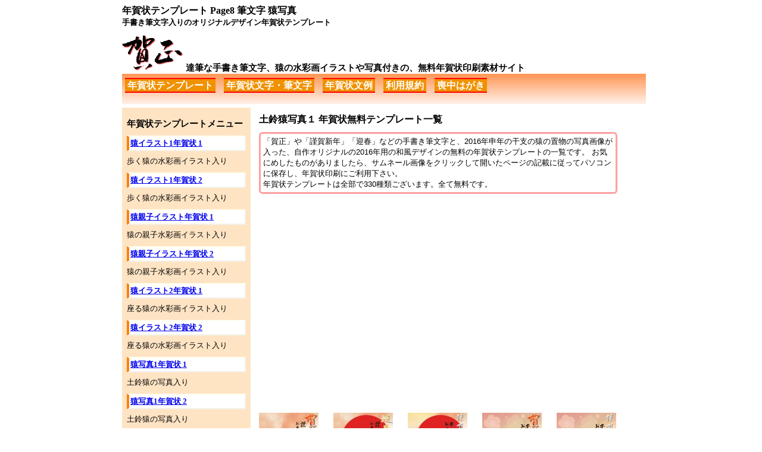

--- FILE ---
content_type: text/html
request_url: http://nengajyou.hanj.net/template_08.html
body_size: 2669
content:
<!DOCTYPE HTML PUBLIC "-//W3C//DTD HTML 4.01 Transitional//EN">
<html>
<head>
<meta http-equiv="Content-Language" content="ja">
<meta http-equiv="Content-Style-Type" content="text/css">
<meta http-equiv="Content-Script-Type" content="text/javascript">
<meta http-equiv="Content-Type" content="text/html; charset=shift_jis">
<title>2016無料年賀状テンプレート Page8 筆文字・猿写真１入り</title>
<meta name="description" content="達筆な筆文字素材と置物の土鈴猿の写真画像を使った、2016年申年用の無料年賀状テンプレート一覧">
<meta name="keywords" content="年賀状テンプレート,年賀状,テンプレート,猿,申,サル,さる,monkey,筆文字,賀正,水彩画,無料,ダウンロード">
<meta name=viewport content="width=device-width, initial-scale=1">
<link rel="stylesheet" href="nengajyou03mov.css" media="only screen and (max-device-width:480px)" type="text/css">
<link rel="stylesheet" href="nengajyou03.css" media="screen and (min-device-width:481px)" type="text/css">
<script type="text/javascript" src="default.js"></script>
</head>

<body>
<div class="content">
<h1 class="httle">年賀状テンプレート Page8 筆文字 猿写真 </h1>
<p class="hcomm">手書き筆文字入りのオリジナルデザイン年賀状テンプレート</p>

<div class="top">
<a target="_top" href="http://nengajyou.hanj.net/"><img border="0" src="images/lg02.GIF" alt="賀正年賀状 年賀状無料素材" width="103" height="60"></a>
<p>達筆な手書き筆文字、猿の水彩画イラストや写真付きの、無料年賀状印刷素材サイト</p>
</div>

<div class="mainmenu">
<h2><a class="lc" target="_self" href="template_01.html">年賀状テンプレート</a></h2>
<h2><a class="lc" target="_self" href="logo01.html">年賀状文字・筆文字</a></h2>
<h2><a class="lc" href="bunrei.html" target="_self">年賀状文例</a></h2>
<h2><a class="lc" href="kiyaku.html" target="_self">利用規約</a></h2>
<div class="sh3"><a class="lc" href="http://motyu.hanj.net/" target="_blank">喪中はがき</a></div>
</div>
<div class="main">
<div class="submenu">
<h2>年賀状テンプレートメニュー</h2>
<h3><a target="_self" href="template_01.html">猿イラスト1年賀状 1</a></h3>
<p>歩く猿の水彩画イラスト入り</p>
<h3><a target="_self" href="template_02.html">猿イラスト1年賀状 2</a></h3>
<p>歩く猿の水彩画イラスト入り</p>
<h3><a target="_self" href="template_03.html">猿親子イラスト年賀状 1</a></h3>
<p>猿の親子水彩画イラスト入り</p>
<h3><a target="_self" href="template_04.html">猿親子イラスト年賀状 2</a></h3>
<p>猿の親子水彩画イラスト入り</p>
<h3><a target="_self" href="template_05.html">猿イラスト2年賀状 1</a></h3>
<p>座る猿の水彩画イラスト入り</p>
<h3><a target="_self" href="template_06.html">猿イラスト2年賀状 2</a></h3>
<p>座る猿の水彩画イラスト入り</p>
<h3><a target="_self" href="template_07.html">猿写真1年賀状 1</a></h3>
<p>土鈴猿の写真入り</p>
<h3><a target="_self" href="template_08.html">猿写真1年賀状 2</a></h3>
<p>土鈴猿の写真入り</p>
<h3><a target="_self" href="template_09.html">猿写真2年賀状 1</a></h3>
<p>土鈴猿などの写真入り</p>
<h3><a target="_self" href="template_10.html">猿写真2年賀状 2</a></h3>
<p>土鈴猿などの写真入り</p>
<h3><a target="_self" href="template_11.html">干支写真1年賀状 1</a></h3>
<p>土鈴猿など十二支の置物写真付き</p>
<h3><a target="_self" href="template_12.html">干支写真1年賀状 2</a></h3>
<p>土鈴猿など十二支の置物写真付き</p>
<h3><a target="_self" href="template_13.html">干支写真2年賀状 1</a></h3>
<p>土鈴猿など十二支の置物写真付き</p>
<h3><a target="_self" href="template_14.html">干支写真2年賀状 2</a></h3>
<p>土鈴猿など十二支の置物写真付き</p>
<h3><a target="_self" href="template_15.html">猿写真3年賀状 1</a></h3>
<p>土鈴猿と縁起物の写真付き</p>
<h3><a target="_self" href="template_16.html">猿写真3年賀状 2</a></h3>
<p>土鈴猿と縁起物の写真付き</p>
<h3><a target="_self" href="template_17.html">日の出1年賀状 1</a></h3>
<p>海からの初日の出の写真入り</p>
<h3><a target="_self" href="template_18.html">日の出1年賀状 2</a></h3>
<p>海からの初日の出の写真入り</p>
<h3><a target="_self" href="template_19.html">日の出2年賀状 1</a></h3>
<p>海からの初日の出の写真入り</p>
<h3><a target="_self" href="template_20.html">日の出2年賀状 2</a></h3>
<p>海からの初日の出の写真入り</p>
<h3><a target="_self" href="template_21.html">イラスト無し年賀状 1</a></h3>
<p>イラスト,写真等無し</p>
<h3><a target="_self" href="template_22.html">イラスト無し年賀状 2</a></h3>
<p>イラスト,写真等無し</p>
</div>

<div class="sumnails">
<h2>土鈴猿写真１ 年賀状無料テンプレート一覧</h2>
<p class="mess">
「賀正」や「謹賀新年」「迎春」などの手書き筆文字と、2016年申年の干支の猿の置物の写真画像が入った、自作オリジナルの2016年用の和風デザインの無料の年賀状テンプレートの一覧です。
お気にめしたものがありましたら、サムネール画像をクリックして開いたページの記載に従ってパソコンに保存し、年賀状印刷にご利用下さい。
<br>
年賀状テンプレートは全部で330種類ございます。全て無料です。
</p>
<div class="ad1">
<script async src="//pagead2.googlesyndication.com/pagead/js/adsbygoogle.js"></script>
<!-- レスポンシブ01 -->
<ins class="adsbygoogle"
     style="display:block"
     data-ad-client="ca-pub-5159151792202006"
     data-ad-slot="4527421392"
     data-ad-format="auto"></ins>
<script>
(adsbygoogle = window.adsbygoogle || []).push({});
</script>
</div>
<div class="list">
<div class="dl01"><a href="nengajyou106.html" target="_blank"><img border="0" src="./i6s/s0360.jpg" alt="年賀状テンプレート106" width="100" height="147"></a><br>No106</div>
<div class="dl01"><a href="nengajyou107.html" target="_blank"><img border="0" src="./i6s/s0361.jpg" alt="年賀状テンプレート107" width="100" height="147"></a><br>No107</div>
<div class="dl01"><a href="nengajyou108.html" target="_blank"><img border="0" src="./i6s/s0362.jpg" alt="年賀状テンプレート108" width="100" height="147"></a><br>No108</div>
<div class="dl01"><a href="nengajyou109.html" target="_blank"><img border="0" src="./i6s/s0370.jpg" alt="年賀状テンプレート109" width="100" height="147"></a><br>No109</div>
<div class="dl01"><a href="nengajyou110.html" target="_blank"><img border="0" src="./i6s/s0371.jpg" alt="年賀状テンプレート110" width="100" height="147"></a><br>No110</div>
<div class="dl01"><a href="nengajyou111.html" target="_blank"><img border="0" src="./i6s/s0372.jpg" alt="年賀状テンプレート111" width="100" height="147"></a><br>No111</div>
<div class="dl01"><a href="nengajyou112.html" target="_blank"><img border="0" src="./i6s/s0373.jpg" alt="年賀状テンプレート112" width="100" height="147"></a><br>No112</div>
<div class="dl01"><a href="nengajyou113.html" target="_blank"><img border="0" src="./i6s/s0380.jpg" alt="年賀状テンプレート113" width="100" height="147"></a><br>No113</div>
<div class="dl01"><a href="nengajyou114.html" target="_blank"><img border="0" src="./i6s/s0381.jpg" alt="年賀状テンプレート114" width="100" height="147"></a><br>No114</div>
<div class="dl01"><a href="nengajyou115.html" target="_blank"><img border="0" src="./i6s/s0382.jpg" alt="年賀状テンプレート115" width="100" height="147"></a><br>No115</div>
<div class="dl01"><a href="nengajyou116.html" target="_blank"><img border="0" src="./i6s/s0383.jpg" alt="年賀状テンプレート116" width="100" height="147"></a><br>No116</div>
<div class="dl01"><a href="nengajyou117.html" target="_blank"><img border="0" src="./i6s/s0390.jpg" alt="年賀状テンプレート117" width="100" height="147"></a><br>No117</div>
<div class="dl01"><a href="nengajyou118.html" target="_blank"><img border="0" src="./i6s/s0391.jpg" alt="年賀状テンプレート118" width="100" height="147"></a><br>No118</div>
<div class="dl01"><a href="nengajyou119.html" target="_blank"><img border="0" src="./i6s/s0392.jpg" alt="年賀状テンプレート119" width="100" height="147"></a><br>No119</div>
<div class="dl01"><a href="nengajyou120.html" target="_blank"><img border="0" src="./i6s/s0393.jpg" alt="年賀状テンプレート120" width="100" height="147"></a><br>No120</div>
</div>

<div class="ad2">
<script async src="//pagead2.googlesyndication.com/pagead/js/adsbygoogle.js"></script>
<!-- レスポンシブ02 テキスト -->
<ins class="adsbygoogle"
     style="display:block"
     data-ad-client="ca-pub-5159151792202006"
     data-ad-slot="5724952997"
     data-ad-format="auto"></ins>
<script>
(adsbygoogle = window.adsbygoogle || []).push({});
</script>
</div>

<div class="pages">
<a target="_self" href="template_01.html">P1</a>
<a target="_self" href="template_02.html">P2</a>
<a target="_self" href="template_03.html">P3</a>
<a target="_self" href="template_04.html">P4</a>
<a target="_self" href="template_05.html">P5</a>
<a target="_self" href="template_06.html">P6</a>
<a target="_self" href="template_07.html">P7</a>
<a target="_self" href="template_08.html">P8</a>
<a target="_self" href="template_09.html">P9</a>
<a target="_self" href="template_10.html">P10</a>
<a target="_self" href="template_11.html">P11</a>
<a target="_self" href="template_12.html">P12</a>
<br>
<a target="_self" href="template_13.html">P13</a>
<a target="_self" href="template_14.html">P14</a>
<a target="_self" href="template_15.html">P15</a>
<a target="_self" href="template_16.html">P16</a>
<a target="_self" href="template_17.html">P17</a>
<a target="_self" href="template_18.html">P18</a>
<a target="_self" href="template_19.html">P19</a>
<a target="_self" href="template_20.html">P20</a>
<a target="_self" href="template_21.html">P21</a>
<a target="_self" href="template_22.html">P22</a>
<p>
<a target="_self" href="template_07.html">前のページへ</a>|<a target="_self" href="template_09.html">次のページへ</a>
</p>

<script type="text/javascript"><!--
google_ad_client = "pub-5159151792202006";
google_ad_width = 468;
google_ad_height = 15;
google_ad_format = "468x15_0ads_al_s";
google_ad_channel = "";
google_color_border = "FFFFFF";
google_color_bg = "FFFFFF";
google_color_link = "000000";
google_color_text = "666666";
google_color_url = "CCCCCC";
//-->
</script>
<script type="text/javascript"
  src="http://pagead2.googlesyndication.com/pagead/show_ads.js">
</script>

</div>

</div>

</div>

<div class="bottom">
<script type="text/javascript" language="JavaScript"><!--
ad();
-->
</script>
<a target="_top" href="http://nengajyou.hanj.net/"><img border="0" src="images/banner.gif" alt="賀正年賀状 毛筆文字・2016無料年賀状テンプレート・年賀状素材" width="88" height="31"></a>
<a target="_blank" href="http://motyu.hanj.net/"><img height="31" alt="喪中はがきテンプレート無料素材" src="http://motyu.hanj.net/title.gif" width="88" border="0"></a>
</div>
</div>

</body>
</html>


--- FILE ---
content_type: text/html; charset=utf-8
request_url: https://www.google.com/recaptcha/api2/aframe
body_size: 265
content:
<!DOCTYPE HTML><html><head><meta http-equiv="content-type" content="text/html; charset=UTF-8"></head><body><script nonce="15be54SZen6rGH1D0e_dAw">/** Anti-fraud and anti-abuse applications only. See google.com/recaptcha */ try{var clients={'sodar':'https://pagead2.googlesyndication.com/pagead/sodar?'};window.addEventListener("message",function(a){try{if(a.source===window.parent){var b=JSON.parse(a.data);var c=clients[b['id']];if(c){var d=document.createElement('img');d.src=c+b['params']+'&rc='+(localStorage.getItem("rc::a")?sessionStorage.getItem("rc::b"):"");window.document.body.appendChild(d);sessionStorage.setItem("rc::e",parseInt(sessionStorage.getItem("rc::e")||0)+1);localStorage.setItem("rc::h",'1768545071699');}}}catch(b){}});window.parent.postMessage("_grecaptcha_ready", "*");}catch(b){}</script></body></html>

--- FILE ---
content_type: text/css
request_url: http://nengajyou.hanj.net/nengajyou03.css
body_size: 1539
content:
a:visited{ text-decoration: none; color: #0000ff; }

.httle{ font-size:12pt; font-weight: bold; margin:0px; padding:0px; }
.hcomm{ font-size:10pt; margin:0px; padding:0px; font-weight: bold; font-family:"ＭＳ Ｐゴシック","MS P Gothic",sans-serif; }
.top{ margin-top:12px; }
.top p{ font-weight: bold; font-size:11pt; margin:0px; display:inline; }

h2{ font-size:12pt; font-weight: bold; }
h3{ border-top:solid 2px #FFFFF0; border-left:solid 4px #FF8000; border-right:solid 2px #F2F2EA; border-bottom:solid 2px #F2F2EA; background-color:#FFFFFF; font-size:10pt; font-weight: bold; margin:10 0 8 0; padding:2 2 2 2 }

h4{ border-top:solid 2px #FFFFF0; border-left:solid 4px #FF8000; border-right:solid 2px #F2F2EA; border-bottom:solid 2px #F2F2EA; background-color:#FFFFFF; font-size:10pt; font-weight: bold; margin:10 0 8 0; padding:2 2 2 2 }
h5{ border-top:1 dotted #FFA080; border-bottom:1 dotted #FFA080; background-color:#FFFFFF; font-size:10pt; font-weight: bold; margin:16 6 0 6; padding:8 0 8 0 }
h6{ border-top:2 dotted #FFA080; border-bottom:2 dotted #FFA080; background-color:#FFFFFF; font-size:10pt; font-weight: bold; margin:16 0 0 0; padding:4 0 4 8 }

.content{ width:870px; margin: 0 auto; }
.mainmenu{ width:870px; background:url(images/linev01.GIF); margin:0px; padding:10px 5px 20px 5px; }
.mainmenu h2{ display:inline; border-top:solid 2px #FF0000; border-bottom:solid 2px #FF0000; background-color:#F09100; color:#FFFFFF; font-size:12pt; font-weight: bold; margin:0 10px 0 0; padding:2 4 2 4 }
.mainmenu .sh3{ display:inline; border-top:solid 2px #FF0000; border-bottom:solid 2px #FF0000; background-color:#F09100; color:#FFFFFF; font-size:12pt; font-weight: bold; margin:0 10px 0 0; padding:2 4 2 4 }
.mainmenu a:link{text-decoration: none;}
.mainmenu a:visited{ text-decoration: none; color: #ffffff; }

.lc{ color:#FFFFFF; }

.main{ margin:6px 0px; }
.submenu{ float:left; width:200px; padding:8px; background-color:#FFE4C4;  }
.submenu h2{ font-size:11pt; font-weight: bold; margin:10px 0px; }
.submenu h3{ border-top:solid 2px #FFFFF0; border-left:solid 4px #FF8000; border-right:solid 2px #F2F2EA; border-bottom:solid 2px #F2F2EA; background-color:#FFFFFF; font-size:10pt; font-weight: bold; margin:10 0 8 0; padding:2 2 2 2 }
.submenu p{ font-size:10pt; margin:0 0 10px 0; }

.sumnails{ float:right; width:640px;  }
.sumnails h2{ font-size:12pt; font-weight: bold; margin:10px 0px; }
.mess{ width:588px; font-size:10pt; margin:4px 0px; padding:4px; line-height:14pt; font-family:Meiryo,Osaka,"ＭＳ Ｐゴシック","MS P Gothic",sans-serif; border:solid 3px #ffa0a0; border-radius: 6px/6px; }

.list{ margin:24px 0px; }
.dl01{ float:left; border: 1 dotted #FF450F; text-align:center; margin-right:25px; margin-bottom:20px;  font-family:Meiryo,Osaka,"ＭＳ Ｐゴシック","MS P Gothic",sans-serif; }
.dl03{ float:left; border: 1 dotted #FF450F; text-align:center; margin:19px; font-size:11pt; font-family:Meiryo,Osaka,"ＭＳ Ｐゴシック","MS P Gothic",sans-serif; }

.pages{ clear:both; text-align:center; font-size:11pt; font-weight:bold; margin:20px 0px; }

.bottom{ clear:both; background:url(images/linev01r.GIF); height:40px; text-align:center; }

hr{ border:1 dotted #FFA080;}


.dl02{ border: 1 dotted #FF450F; background-color:#FFF8E4 }

.nengacontent{ width:740px; margin: 0 auto; font-size:10pt; }
.nengattle{ font-size:14pt; font-weight: bold; font-family:"ＭＳ Ｐゴシック","MS P Gothic",sans-serif; text-align:center; background:url(images/linev01.GIF); padding:10px 0px 10px 0px; }
.nengajyou{ float:left; width:300px; border:solid 1px #ffe0e0; text-align:center; padding:9px; }
.nengajyou img{ border:solid 1px #a0a0a0; }
.nengatext{ float:left; width:400px; font-size:10pt; margin-left:16px; font-family:Meiryo,Osaka,"ＭＳ Ｐゴシック","MS P Gothic",sans-serif;  }
.navi{ text-align:center; font-weight:bold; line-height:16pt; }
#nengaosusume{ clear:both; padding:20px 0px; text-align:center; }
#nengaosusume h2{ background:url(images/linev01.GIF); padding:10px 5px 10px 5px; }
.nengalink{ clear:both; margin:30px 0px; text-align:center;font-size:12pt;  font-weight:bold; }
.nengabottom{ clear:both; background:url(images/linev01r.GIF); height:30px; padding:8px; text-align:center; }

.topcontent p{ margin:10px 0px; font-size:11pt; line-height:16pt; font-family:Meiryo,Osaka,"ＭＳ Ｐゴシック","MS P Gothic",sans-serif; }
.topcontent h3{ clear:both; font-size:12pt; }
.topleft{ float:left; width:400px;  }
.topleft img{ margin:40px 0 0 90px;}
.topright{ float:right; width:460px; margin-bottom:25px; }
.topright2 img{ border:solid 1px #e0e0e0; }
.comment{ clear:both; font-size:9pt; color:#ff8080; line-height:18pt; font-family:"ＭＳ Ｐゴシック","MS P Gothic",sans-serif; }
.links{ width:220px; margin: 0 auto; text-align:center; }
.link{ float:left; font-size:9pt; padding:4px; text-align:center;  }

.logoleft{ float:left; width:200px; padding:8px; text-align-center; background-color:#FFE4C4; padding-bottom:880px; }
.logoleft h2{ font-size:11pt; }
.logoleft p{ font-size:10pt; margin:0 0 10px 0; }
.logomain{ float:right; width:640px;  }
.logos { float:left; width:460px; }
.logo { padding:20px 0px; }
.logo h3{ font-size:12pt;  }
.logo p{ margin:10px 0px; font-size:11pt; font-family:Meiryo,Osaka,"ＭＳ Ｐゴシック","MS P Gothic",sans-serif; }
.logo a{ margin-right:45px; }

.bureileft{ float:left; width:200px; padding:8px; text-align-center; background-color:#FFE4C4; padding-bottom:1200px; }
.bunrei{ float:right; width:640px;  }
.bunreimain{ float:left; width:440px; margin-bottom:30px; }
.bunrei h2{ font-size:12pt; font-weight: bold; margin:10px 0px; }
.bunrei ul{ display:inline; font-size:11pt; font-family:Meiryo,Osaka,"ＭＳ Ｐゴシック","MS P Gothic",sans-serif; }
.bunrei li{ margin:8pt 8pt; line-height:16pt; }

.kiyaku p{ margin:10px 0px; font-size:11pt; line-height:16pt; font-family:Meiryo,Osaka,"ＭＳ Ｐゴシック","MS P Gothic",sans-serif; }
.kiyakuleft{ float:left; width:200px; margin:140px 0 0 40px; }
.kiyakumain{ float:right; width:560px; margin:10px 0px 25px 0px; }
.kiyakumain h3{ font-size:12pt; margin-top:12pt; }

.ad1{ padding:30px 0px; }
.ad2{ clear:both; padding:30px 0px; }
.ad10{ padding:30px 0px; }
.ad11{ padding-top:30px;}
.ad20{ padding:25px 0px; }
.adr{ float:right; width:162px; margin:20px 0px; }


--- FILE ---
content_type: text/css
request_url: http://nengajyou.hanj.net/nengajyou03mov.css
body_size: 1431
content:
a:visited{ text-decoration: none; color: #0000ff; }
body {margin:0px; padding:0px;}
.httle{ font-size:13pt; font-weight: bold; margin:0px; padding:0px; }
.hcomm{ font-size:10pt; margin:0px; padding:0px; font-weight: bold; font-family:"ＭＳ Ｐゴシック","MS P Gothic",sans-serif; }
.top{ margin-top:12px; }
.top p{ font-weight: bold; font-size:11pt; margin:0px; display:inline; }

h2{ font-size:12pt; font-weight: bold; }
h3{ border-top:solid 2px #FFFFF0; border-left:solid 4px #FF8000; border-right:solid 2px #F2F2EA; border-bottom:solid 2px #F2F2EA; background-color:#FFFFFF; font-size:10pt; font-weight: bold; margin:10 0 8 0; padding:2 2 2 2 }

h4{ border-top:solid 2px #FFFFF0; border-left:solid 4px #FF8000; border-right:solid 2px #F2F2EA; border-bottom:solid 2px #F2F2EA; background-color:#FFFFFF; font-size:10pt; font-weight: bold; margin:10 0 8 0; padding:2 2 2 2 }
h5{ border-top:1 dotted #FFA080; border-bottom:1 dotted #FFA080; background-color:#FFFFFF; font-size:10pt; font-weight: bold; margin:16 6 0 6; padding:8 0 8 0 }
h6{ border-top:2 dotted #FFA080; border-bottom:2 dotted #FFA080; background-color:#FFFFFF; font-size:10pt; font-weight: bold; margin:16 0 0 0; padding:4 0 4 8 }

.content{ width:375px; margin:0px; }
.mainmenu{ width:370px; margin:0px; padding:10px 5px 20px 5px; }
.mainmenu h2{ border-top:solid 1px #FF0000; border-bottom:solid 1px #FF0000; background-color:#F09100; color:#FFFFFF; font-size:12pt; font-weight: bold; margin:0 0 10px 0; padding:2 4 2 4 }
.mainmenu .sh3{ border-top:solid 1px #FF0000; border-bottom:solid 1px #FF0000; background-color:#F09100; color:#FFFFFF; font-size:12pt; font-weight: bold; margin:0 0 10px 0; padding:2 4 2 4 }
.mainmenu a:link{text-decoration: none;}
.mainmenu a:visited{ text-decoration: none; color: #ffffff; }

.lc{ color:#FFFFFF; }

.main{ margin:6px 0px; }
.submenu{ width:370px; padding:2px; background-color:#FFE4C4;  }
.submenu h2{ font-size:11pt; font-weight: bold; margin:10px 0px; }
.submenu h3{ border-top:solid 2px #FFFFF0; border-left:solid 4px #FF8000; border-right:solid 2px #F2F2EA; border-bottom:solid 2px #F2F2EA; background-color:#FFFFFF; font-size:10pt; font-weight: bold; margin:10 0 8 0; padding:2 2 2 2 }
.submenu p{ font-size:10pt; margin:0 0 10px 0; }

.sumnails{ width:375px;  }
.sumnails h2{ font-size:12pt; font-weight: bold; margin:10px 0px; }
.mess{ width:365px; font-size:10pt; margin:4px 0px; padding:2px; line-height:14pt; font-family:Meiryo,Osaka,"ＭＳ Ｐゴシック","MS P Gothic",sans-serif; border:solid 3px #ffa0a0; border-radius: 6px/6px; }

.list{ margin:24px 0px; }
.dl01{ float:left; border: 1 dotted #FF450F; text-align:center; margin-right:25px; margin-bottom:20px;  font-family:Meiryo,Osaka,"ＭＳ Ｐゴシック","MS P Gothic",sans-serif; }
.dl03{ float:left; border: 1 dotted #FF450F; text-align:center; margin:19px; font-size:11pt; font-family:Meiryo,Osaka,"ＭＳ Ｐゴシック","MS P Gothic",sans-serif; }

.pages{ text-align:center; font-size:11pt; font-weight:bold; margin:20px 0px; }

.bottom{ background:url(images/linev01r.GIF); height:40px; text-align:center; }

hr{ border:1 dotted #FFA080;}


.dl02{ border: 1 dotted #FF450F; background-color:#FFF8E4 }

.nengacontent{ width:375px; margin:0px; font-size:10pt; }
.nengattle{ font-size:14pt; font-weight: bold; font-family:"ＭＳ Ｐゴシック","MS P Gothic",sans-serif; text-align:center; background:url(images/linev01.GIF); padding:10px 0px 10px 0px; }
.nengajyou{ width:375px; border:solid 1px #ffe0e0; text-align:center; padding:9px; }
.nengajyou img{ border:solid 1px #a0a0a0; }
.nengatext{ width:375px; font-size:10pt; margin-left:16px; font-family:Meiryo,Osaka,"ＭＳ Ｐゴシック","MS P Gothic",sans-serif;  }
.navi{ text-align:center; font-weight:bold; line-height:16pt; }
#nengaosusume{ padding:20px 0px; text-align:center; }
#nengaosusume h2{ background:url(images/linev01.GIF); padding:10px 5px 10px 5px; }
.nengalink{ margin:30px 0px; text-align:center;font-size:12pt;  font-weight:bold; }
.nengabottom{ background:url(images/linev01r.GIF); height:30px; padding:8px; text-align:center; }

.topcontent p{ margin:10px 0px; font-size:11pt; line-height:16pt; font-family:Meiryo,Osaka,"ＭＳ Ｐゴシック","MS P Gothic",sans-serif; }
.topcontent h3{ font-size:12pt; }
.topleft{ width:375px;  }
.topleft img{ margin:40px 0 0 90px;}
.topright{ width:375px; margin-bottom:25px; }
.topright2 img{ border:solid 1px #e0e0e0; }
.comment{ font-size:9pt; color:#ff8080; line-height:18pt; font-family:"ＭＳ Ｐゴシック","MS P Gothic",sans-serif; }
.links{ width:375px; margin:0px; text-align:center; }
.link{ font-size:9pt; padding:4px; text-align:center;  }

.logoleft{ width:370px; padding:2px; background-color:#FFE4C4; }
.logoleft h2{ font-size:11pt; }
.logoleft p{ font-size:10pt; margin:0 0 10px 0; }
.logomain{ width:375px;  }
.logos { width:375px; }
.logo { padding:20px 0px; }
.logo h3{ font-size:12pt;  }
.logo p{ margin:10px 0px; font-size:11pt; font-family:Meiryo,Osaka,"ＭＳ Ｐゴシック","MS P Gothic",sans-serif; }
.logo a{ margin-right:25px; }

.bureileft{ }
.bunrei{ width:375px;  }
.bunreimain{ width:375px; margin-bottom:30px; }
.bunrei h2{ font-size:12pt; font-weight: bold; margin:10px 0px; }
.bunrei ul{ display:inline; font-size:11pt; font-family:Meiryo,Osaka,"ＭＳ Ｐゴシック","MS P Gothic",sans-serif; }
.bunrei li{ margin:8pt 8pt; line-height:16pt; }

.kiyaku p{ margin:10px 0px; font-size:11pt; line-height:22pt; font-family:Meiryo,Osaka,"ＭＳ Ｐゴシック","MS P Gothic",sans-serif; }
.kiyakuleft{ width:375px; margin-top:20px; text-align:center; }
.kiyakumain{ width:375px; margin:10px 0px 25px 0px; }
.kiyakumain h3{ font-size:12pt; margin-top:12pt; }

.ad1{ padding:30px 0px; }
.ad2{ padding:30px 0px; }
.ad10{ padding:30px 0px; }
.ad11{ padding-top:30px;}
.ad20{ padding:25px 0px; }
.adr{ width:375px; margin:20px 0px; }


--- FILE ---
content_type: application/javascript
request_url: http://nengajyou.hanj.net/default.js
body_size: 185
content:
function pb() {
	str = "<a href='http://pvk.jp/' target='_blank'><img src='http://pvk.jp/ct/b-53802.gif' border=0 alt='PVランキング' width='88' height='31'></a>";
	document.write( str );
}
